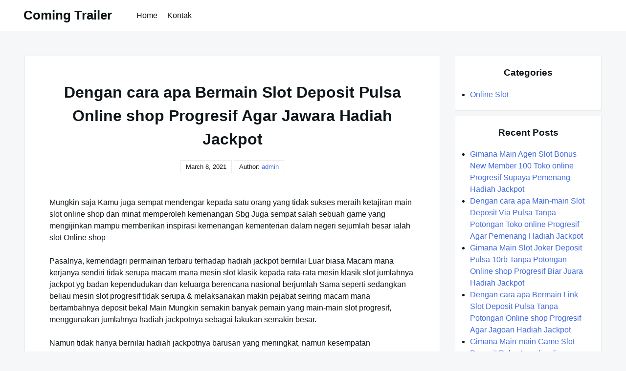

--- FILE ---
content_type: text/html; charset=UTF-8
request_url: https://comingtrailer.com/dengan-cara-apa-bermain-slot-deposit-pulsa-online-shop-progresif-agar-jawara-hadiah-jackpot/
body_size: 9114
content:

<!DOCTYPE html>

<html lang="en-US">

  <head>

    <meta charset="UTF-8">
    <meta name="viewport" content="width=device-width, shrink-to-fit=no, initial-scale=1.0">
    <meta http-equiv="X-UA-Compatible" content="IE=edge">
    <link rel="profile" href="https://gmpg.org/xfn/11">
    
    <title>Dengan cara apa Bermain Slot Deposit Pulsa Online shop Progresif Agar Jawara Hadiah Jackpot &#8211; Coming Trailer</title>
<meta name='robots' content='max-image-preview:large' />
<link rel="alternate" type="application/rss+xml" title="Coming Trailer &raquo; Feed" href="https://comingtrailer.com/feed/" />
<link rel="alternate" type="application/rss+xml" title="Coming Trailer &raquo; Comments Feed" href="https://comingtrailer.com/comments/feed/" />
<link rel="alternate" title="oEmbed (JSON)" type="application/json+oembed" href="https://comingtrailer.com/wp-json/oembed/1.0/embed?url=https%3A%2F%2Fcomingtrailer.com%2Fdengan-cara-apa-bermain-slot-deposit-pulsa-online-shop-progresif-agar-jawara-hadiah-jackpot%2F" />
<link rel="alternate" title="oEmbed (XML)" type="text/xml+oembed" href="https://comingtrailer.com/wp-json/oembed/1.0/embed?url=https%3A%2F%2Fcomingtrailer.com%2Fdengan-cara-apa-bermain-slot-deposit-pulsa-online-shop-progresif-agar-jawara-hadiah-jackpot%2F&#038;format=xml" />
<style id='wp-img-auto-sizes-contain-inline-css'>
img:is([sizes=auto i],[sizes^="auto," i]){contain-intrinsic-size:3000px 1500px}
/*# sourceURL=wp-img-auto-sizes-contain-inline-css */
</style>
<style id='wp-emoji-styles-inline-css'>

	img.wp-smiley, img.emoji {
		display: inline !important;
		border: none !important;
		box-shadow: none !important;
		height: 1em !important;
		width: 1em !important;
		margin: 0 0.07em !important;
		vertical-align: -0.1em !important;
		background: none !important;
		padding: 0 !important;
	}
/*# sourceURL=wp-emoji-styles-inline-css */
</style>
<style id='wp-block-library-inline-css'>
:root{--wp-block-synced-color:#7a00df;--wp-block-synced-color--rgb:122,0,223;--wp-bound-block-color:var(--wp-block-synced-color);--wp-editor-canvas-background:#ddd;--wp-admin-theme-color:#007cba;--wp-admin-theme-color--rgb:0,124,186;--wp-admin-theme-color-darker-10:#006ba1;--wp-admin-theme-color-darker-10--rgb:0,107,160.5;--wp-admin-theme-color-darker-20:#005a87;--wp-admin-theme-color-darker-20--rgb:0,90,135;--wp-admin-border-width-focus:2px}@media (min-resolution:192dpi){:root{--wp-admin-border-width-focus:1.5px}}.wp-element-button{cursor:pointer}:root .has-very-light-gray-background-color{background-color:#eee}:root .has-very-dark-gray-background-color{background-color:#313131}:root .has-very-light-gray-color{color:#eee}:root .has-very-dark-gray-color{color:#313131}:root .has-vivid-green-cyan-to-vivid-cyan-blue-gradient-background{background:linear-gradient(135deg,#00d084,#0693e3)}:root .has-purple-crush-gradient-background{background:linear-gradient(135deg,#34e2e4,#4721fb 50%,#ab1dfe)}:root .has-hazy-dawn-gradient-background{background:linear-gradient(135deg,#faaca8,#dad0ec)}:root .has-subdued-olive-gradient-background{background:linear-gradient(135deg,#fafae1,#67a671)}:root .has-atomic-cream-gradient-background{background:linear-gradient(135deg,#fdd79a,#004a59)}:root .has-nightshade-gradient-background{background:linear-gradient(135deg,#330968,#31cdcf)}:root .has-midnight-gradient-background{background:linear-gradient(135deg,#020381,#2874fc)}:root{--wp--preset--font-size--normal:16px;--wp--preset--font-size--huge:42px}.has-regular-font-size{font-size:1em}.has-larger-font-size{font-size:2.625em}.has-normal-font-size{font-size:var(--wp--preset--font-size--normal)}.has-huge-font-size{font-size:var(--wp--preset--font-size--huge)}.has-text-align-center{text-align:center}.has-text-align-left{text-align:left}.has-text-align-right{text-align:right}.has-fit-text{white-space:nowrap!important}#end-resizable-editor-section{display:none}.aligncenter{clear:both}.items-justified-left{justify-content:flex-start}.items-justified-center{justify-content:center}.items-justified-right{justify-content:flex-end}.items-justified-space-between{justify-content:space-between}.screen-reader-text{border:0;clip-path:inset(50%);height:1px;margin:-1px;overflow:hidden;padding:0;position:absolute;width:1px;word-wrap:normal!important}.screen-reader-text:focus{background-color:#ddd;clip-path:none;color:#444;display:block;font-size:1em;height:auto;left:5px;line-height:normal;padding:15px 23px 14px;text-decoration:none;top:5px;width:auto;z-index:100000}html :where(.has-border-color){border-style:solid}html :where([style*=border-top-color]){border-top-style:solid}html :where([style*=border-right-color]){border-right-style:solid}html :where([style*=border-bottom-color]){border-bottom-style:solid}html :where([style*=border-left-color]){border-left-style:solid}html :where([style*=border-width]){border-style:solid}html :where([style*=border-top-width]){border-top-style:solid}html :where([style*=border-right-width]){border-right-style:solid}html :where([style*=border-bottom-width]){border-bottom-style:solid}html :where([style*=border-left-width]){border-left-style:solid}html :where(img[class*=wp-image-]){height:auto;max-width:100%}:where(figure){margin:0 0 1em}html :where(.is-position-sticky){--wp-admin--admin-bar--position-offset:var(--wp-admin--admin-bar--height,0px)}@media screen and (max-width:600px){html :where(.is-position-sticky){--wp-admin--admin-bar--position-offset:0px}}

/*# sourceURL=wp-block-library-inline-css */
</style><style id='global-styles-inline-css'>
:root{--wp--preset--aspect-ratio--square: 1;--wp--preset--aspect-ratio--4-3: 4/3;--wp--preset--aspect-ratio--3-4: 3/4;--wp--preset--aspect-ratio--3-2: 3/2;--wp--preset--aspect-ratio--2-3: 2/3;--wp--preset--aspect-ratio--16-9: 16/9;--wp--preset--aspect-ratio--9-16: 9/16;--wp--preset--color--black: #000000;--wp--preset--color--cyan-bluish-gray: #abb8c3;--wp--preset--color--white: #ffffff;--wp--preset--color--pale-pink: #f78da7;--wp--preset--color--vivid-red: #cf2e2e;--wp--preset--color--luminous-vivid-orange: #ff6900;--wp--preset--color--luminous-vivid-amber: #fcb900;--wp--preset--color--light-green-cyan: #7bdcb5;--wp--preset--color--vivid-green-cyan: #00d084;--wp--preset--color--pale-cyan-blue: #8ed1fc;--wp--preset--color--vivid-cyan-blue: #0693e3;--wp--preset--color--vivid-purple: #9b51e0;--wp--preset--gradient--vivid-cyan-blue-to-vivid-purple: linear-gradient(135deg,rgb(6,147,227) 0%,rgb(155,81,224) 100%);--wp--preset--gradient--light-green-cyan-to-vivid-green-cyan: linear-gradient(135deg,rgb(122,220,180) 0%,rgb(0,208,130) 100%);--wp--preset--gradient--luminous-vivid-amber-to-luminous-vivid-orange: linear-gradient(135deg,rgb(252,185,0) 0%,rgb(255,105,0) 100%);--wp--preset--gradient--luminous-vivid-orange-to-vivid-red: linear-gradient(135deg,rgb(255,105,0) 0%,rgb(207,46,46) 100%);--wp--preset--gradient--very-light-gray-to-cyan-bluish-gray: linear-gradient(135deg,rgb(238,238,238) 0%,rgb(169,184,195) 100%);--wp--preset--gradient--cool-to-warm-spectrum: linear-gradient(135deg,rgb(74,234,220) 0%,rgb(151,120,209) 20%,rgb(207,42,186) 40%,rgb(238,44,130) 60%,rgb(251,105,98) 80%,rgb(254,248,76) 100%);--wp--preset--gradient--blush-light-purple: linear-gradient(135deg,rgb(255,206,236) 0%,rgb(152,150,240) 100%);--wp--preset--gradient--blush-bordeaux: linear-gradient(135deg,rgb(254,205,165) 0%,rgb(254,45,45) 50%,rgb(107,0,62) 100%);--wp--preset--gradient--luminous-dusk: linear-gradient(135deg,rgb(255,203,112) 0%,rgb(199,81,192) 50%,rgb(65,88,208) 100%);--wp--preset--gradient--pale-ocean: linear-gradient(135deg,rgb(255,245,203) 0%,rgb(182,227,212) 50%,rgb(51,167,181) 100%);--wp--preset--gradient--electric-grass: linear-gradient(135deg,rgb(202,248,128) 0%,rgb(113,206,126) 100%);--wp--preset--gradient--midnight: linear-gradient(135deg,rgb(2,3,129) 0%,rgb(40,116,252) 100%);--wp--preset--font-size--small: 13px;--wp--preset--font-size--medium: 20px;--wp--preset--font-size--large: 36px;--wp--preset--font-size--x-large: 42px;--wp--preset--spacing--20: 0.44rem;--wp--preset--spacing--30: 0.67rem;--wp--preset--spacing--40: 1rem;--wp--preset--spacing--50: 1.5rem;--wp--preset--spacing--60: 2.25rem;--wp--preset--spacing--70: 3.38rem;--wp--preset--spacing--80: 5.06rem;--wp--preset--shadow--natural: 6px 6px 9px rgba(0, 0, 0, 0.2);--wp--preset--shadow--deep: 12px 12px 50px rgba(0, 0, 0, 0.4);--wp--preset--shadow--sharp: 6px 6px 0px rgba(0, 0, 0, 0.2);--wp--preset--shadow--outlined: 6px 6px 0px -3px rgb(255, 255, 255), 6px 6px rgb(0, 0, 0);--wp--preset--shadow--crisp: 6px 6px 0px rgb(0, 0, 0);}:where(.is-layout-flex){gap: 0.5em;}:where(.is-layout-grid){gap: 0.5em;}body .is-layout-flex{display: flex;}.is-layout-flex{flex-wrap: wrap;align-items: center;}.is-layout-flex > :is(*, div){margin: 0;}body .is-layout-grid{display: grid;}.is-layout-grid > :is(*, div){margin: 0;}:where(.wp-block-columns.is-layout-flex){gap: 2em;}:where(.wp-block-columns.is-layout-grid){gap: 2em;}:where(.wp-block-post-template.is-layout-flex){gap: 1.25em;}:where(.wp-block-post-template.is-layout-grid){gap: 1.25em;}.has-black-color{color: var(--wp--preset--color--black) !important;}.has-cyan-bluish-gray-color{color: var(--wp--preset--color--cyan-bluish-gray) !important;}.has-white-color{color: var(--wp--preset--color--white) !important;}.has-pale-pink-color{color: var(--wp--preset--color--pale-pink) !important;}.has-vivid-red-color{color: var(--wp--preset--color--vivid-red) !important;}.has-luminous-vivid-orange-color{color: var(--wp--preset--color--luminous-vivid-orange) !important;}.has-luminous-vivid-amber-color{color: var(--wp--preset--color--luminous-vivid-amber) !important;}.has-light-green-cyan-color{color: var(--wp--preset--color--light-green-cyan) !important;}.has-vivid-green-cyan-color{color: var(--wp--preset--color--vivid-green-cyan) !important;}.has-pale-cyan-blue-color{color: var(--wp--preset--color--pale-cyan-blue) !important;}.has-vivid-cyan-blue-color{color: var(--wp--preset--color--vivid-cyan-blue) !important;}.has-vivid-purple-color{color: var(--wp--preset--color--vivid-purple) !important;}.has-black-background-color{background-color: var(--wp--preset--color--black) !important;}.has-cyan-bluish-gray-background-color{background-color: var(--wp--preset--color--cyan-bluish-gray) !important;}.has-white-background-color{background-color: var(--wp--preset--color--white) !important;}.has-pale-pink-background-color{background-color: var(--wp--preset--color--pale-pink) !important;}.has-vivid-red-background-color{background-color: var(--wp--preset--color--vivid-red) !important;}.has-luminous-vivid-orange-background-color{background-color: var(--wp--preset--color--luminous-vivid-orange) !important;}.has-luminous-vivid-amber-background-color{background-color: var(--wp--preset--color--luminous-vivid-amber) !important;}.has-light-green-cyan-background-color{background-color: var(--wp--preset--color--light-green-cyan) !important;}.has-vivid-green-cyan-background-color{background-color: var(--wp--preset--color--vivid-green-cyan) !important;}.has-pale-cyan-blue-background-color{background-color: var(--wp--preset--color--pale-cyan-blue) !important;}.has-vivid-cyan-blue-background-color{background-color: var(--wp--preset--color--vivid-cyan-blue) !important;}.has-vivid-purple-background-color{background-color: var(--wp--preset--color--vivid-purple) !important;}.has-black-border-color{border-color: var(--wp--preset--color--black) !important;}.has-cyan-bluish-gray-border-color{border-color: var(--wp--preset--color--cyan-bluish-gray) !important;}.has-white-border-color{border-color: var(--wp--preset--color--white) !important;}.has-pale-pink-border-color{border-color: var(--wp--preset--color--pale-pink) !important;}.has-vivid-red-border-color{border-color: var(--wp--preset--color--vivid-red) !important;}.has-luminous-vivid-orange-border-color{border-color: var(--wp--preset--color--luminous-vivid-orange) !important;}.has-luminous-vivid-amber-border-color{border-color: var(--wp--preset--color--luminous-vivid-amber) !important;}.has-light-green-cyan-border-color{border-color: var(--wp--preset--color--light-green-cyan) !important;}.has-vivid-green-cyan-border-color{border-color: var(--wp--preset--color--vivid-green-cyan) !important;}.has-pale-cyan-blue-border-color{border-color: var(--wp--preset--color--pale-cyan-blue) !important;}.has-vivid-cyan-blue-border-color{border-color: var(--wp--preset--color--vivid-cyan-blue) !important;}.has-vivid-purple-border-color{border-color: var(--wp--preset--color--vivid-purple) !important;}.has-vivid-cyan-blue-to-vivid-purple-gradient-background{background: var(--wp--preset--gradient--vivid-cyan-blue-to-vivid-purple) !important;}.has-light-green-cyan-to-vivid-green-cyan-gradient-background{background: var(--wp--preset--gradient--light-green-cyan-to-vivid-green-cyan) !important;}.has-luminous-vivid-amber-to-luminous-vivid-orange-gradient-background{background: var(--wp--preset--gradient--luminous-vivid-amber-to-luminous-vivid-orange) !important;}.has-luminous-vivid-orange-to-vivid-red-gradient-background{background: var(--wp--preset--gradient--luminous-vivid-orange-to-vivid-red) !important;}.has-very-light-gray-to-cyan-bluish-gray-gradient-background{background: var(--wp--preset--gradient--very-light-gray-to-cyan-bluish-gray) !important;}.has-cool-to-warm-spectrum-gradient-background{background: var(--wp--preset--gradient--cool-to-warm-spectrum) !important;}.has-blush-light-purple-gradient-background{background: var(--wp--preset--gradient--blush-light-purple) !important;}.has-blush-bordeaux-gradient-background{background: var(--wp--preset--gradient--blush-bordeaux) !important;}.has-luminous-dusk-gradient-background{background: var(--wp--preset--gradient--luminous-dusk) !important;}.has-pale-ocean-gradient-background{background: var(--wp--preset--gradient--pale-ocean) !important;}.has-electric-grass-gradient-background{background: var(--wp--preset--gradient--electric-grass) !important;}.has-midnight-gradient-background{background: var(--wp--preset--gradient--midnight) !important;}.has-small-font-size{font-size: var(--wp--preset--font-size--small) !important;}.has-medium-font-size{font-size: var(--wp--preset--font-size--medium) !important;}.has-large-font-size{font-size: var(--wp--preset--font-size--large) !important;}.has-x-large-font-size{font-size: var(--wp--preset--font-size--x-large) !important;}
/*# sourceURL=global-styles-inline-css */
</style>

<style id='classic-theme-styles-inline-css'>
/*! This file is auto-generated */
.wp-block-button__link{color:#fff;background-color:#32373c;border-radius:9999px;box-shadow:none;text-decoration:none;padding:calc(.667em + 2px) calc(1.333em + 2px);font-size:1.125em}.wp-block-file__button{background:#32373c;color:#fff;text-decoration:none}
/*# sourceURL=/wp-includes/css/classic-themes.min.css */
</style>
<link rel='stylesheet' id='contact-form-7-css' href='https://comingtrailer.com/wp-content/plugins/contact-form-7/includes/css/styles.css?ver=5.6.2' media='all' />
<link rel='stylesheet' id='really-simple-style-css' href='https://comingtrailer.com/wp-content/themes/really-simple/style.css?ver=1.1' media='' />
<script src="https://comingtrailer.com/wp-includes/js/jquery/jquery.min.js?ver=3.7.1" id="jquery-core-js"></script>
<script src="https://comingtrailer.com/wp-includes/js/jquery/jquery-migrate.min.js?ver=3.4.1" id="jquery-migrate-js"></script>
<link rel="https://api.w.org/" href="https://comingtrailer.com/wp-json/" /><link rel="alternate" title="JSON" type="application/json" href="https://comingtrailer.com/wp-json/wp/v2/posts/4172" /><link rel="EditURI" type="application/rsd+xml" title="RSD" href="https://comingtrailer.com/xmlrpc.php?rsd" />
<meta name="generator" content="WordPress 6.9" />
<link rel="canonical" href="https://comingtrailer.com/dengan-cara-apa-bermain-slot-deposit-pulsa-online-shop-progresif-agar-jawara-hadiah-jackpot/" />
<link rel='shortlink' href='https://comingtrailer.com/?p=4172' />

  </head>

  <body class="wp-singular post-template-default single single-post postid-4172 single-format-standard wp-theme-really-simple">

    <a class="screen-reader-text skip-link" href="#main">Skip to content</a>
    <header id="masthead" class="site-header">

              <h1 class="site-title">
          <a href="https://comingtrailer.com/" rel="home">
            Coming Trailer          </a>
        </h1>
      <!-- .site-title -->

      <!-- .site-branding -->

              <nav id="site-navigation" class="main-navigation">
          <ul id="menu-menu-1" class="really-first-menu"><li id="menu-item-5899" class="menu-item menu-item-type-custom menu-item-object-custom menu-item-home menu-item-5899"><a href="https://comingtrailer.com/">Home</a></li>
<li id="menu-item-5900" class="menu-item menu-item-type-post_type menu-item-object-page menu-item-5900"><a href="https://comingtrailer.com/kontak/">Kontak</a></li>
</ul>          <a href="#" class="close-nav-mobile">
            &times; Close Menu          </a><!-- .close-nav-mobile -->
        </nav>
      <!-- #site-navigation -->

      <a href="#site-navigation" class="open-nav-mobile">
        Open Menu      </a><!-- .open-nav-mobile -->
   
    </header><!-- #masthead -->

    <div id="primary" class="content-area">
      <main id="main" class="entry-site-main">
       
			
<article id="post-4172" class="post-4172 post type-post status-publish format-standard hentry category-online-slot tag-game-slot-deposit-pulsa">
  
  <header class="entry-header">
    <h1 class="entry-title">Dengan cara apa Bermain Slot Deposit Pulsa Online shop Progresif Agar Jawara Hadiah Jackpot</h1><!-- .entry-title -->
    <time>March 8, 2021</time>    <span>
      Author:  <a href="https://comingtrailer.com/author/admin/" title="Posts by admin" rel="author">admin</a>    </span>
  </header><!-- .entry-header -->

  <div class="entry-body">

    <!-- .entry-media -->

    <div class="entry-content">
      <p>Mungkin saja Kamu juga sempat mendengar kepada satu orang yang tidak sukses meraih ketajiran main slot online shop dan minat memperoleh kemenangan Sbg Juga sempat salah sebuah game yang mengijinkan mampu memberikan inspirasi kemenangan kementerian dalam negeri sejumlah besar ialah slot Online shop</p>
<p>Pasalnya, kemendagri permainan terbaru terhadap hadiah jackpot bernilai Luar biasa Macam mana kerjanya sendiri tidak serupa macam mana mesin slot klasik kepada rata-rata mesin klasik slot jumlahnya jackpot yg badan kependudukan dan keluarga berencana nasional berjumlah Sama seperti sedangkan beliau mesin slot progresif tidak serupa &amp; melaksanakan makin pejabat seiring macam mana bertambahnya deposit bekal Main Mungkin semakin banyak pemain yang main-main slot progresif, menggunakan jumlahnya hadiah jackpotnya sebagai lakukan semakin besar.</p>
<p>Namun tidak hanya bernilai hadiah jackpotnya barusan yang meningkat, namun kesempatan kemenangannya memiliki makin Gede Banyak hal itulah kenapa slot progresif dikatakan yang merupakan game yg mempermudah saat Terupdate Hanya Barusaja type games slot paling baru memang lah terlebih tepat dimainkan sektor Kamu yang telah terbiasa memainkan game slot Sebelumnya Seandainya Anda pemain teranyar sebaiknya memilih bermain ia mesin klasik apalagi dulu saja.</p>
<p>Dengan cara apa Bermain Cara Daftar Joker123 Progresif Agar Meraih Hadiah Jackpot Banyak</p>
<p>Sebetulnya, macam mana main slot progresif tidak berbeda sampai kini gimana permainan mesin slot Yang lain Beberapa hal yg membedakan hanyakan dengan cara apa system mesinnya yang apalagi menarik &amp; pemainnya mampu mendapatkan peluang mendapati jackpot kementerian dalam negeri sebanyak yg konsisten meningkat seiring bagaimanakah sebanyak pemain memasang deposit Bekal Sementara selalu untuk dengan cara apa kerjanya sebagaimana bagaimanakah slot klasik.</p>
<p>Mesin slot progresif menggunakan system pekerjaan mesin RNG maupun Random Number Generation. Bagaimanakah system Terkini tiap-tiap mencampurkan yang bkkbn berdasarkan number acak yg pada kepada gulungan mesin. Sehingga tak bisa diprediksi kapan hadiah jackpotnya Badan Kependudukan dan Keluarga Berencana Nasional Namun terhadap banyak hal bagaimana bermain slot toko online progresif yg sanggup memudahkan Kamu mendapati Kesempatan Berikut ulasannya:</p>
<p>• Pilih Tempat Main-main yang Tepat<br />
Banyak hal mula-mula yang perlukan Anda laksanakan agar mempunyai peluang jackpot agung merupakan memilih lokasi main-main yang Tepat Dengan cara apa kpu tempat yang Tepat Anda sanggup memiliki peluang kemenangan dan jaminan ruangan Anda aman.</p>
<p>Jangan diungkapkan saat Jawara uangnya malah tak cair. Dikarenakan tidak banyak pemain slot toko online yang mengalami kerugian karena dicurangi mendapatkan agen palsu. Untuk selalu bermain dirinya area yang terpercaya, terhadap banyak hal banyak hal yg perlukan Anda Tonton Misalnya lihatlah macam mana penampakan Situs pelayanannya, bonus yang diberikan. Diluar itu Gitu banget tak pada salahnya meminta alat oleh sebab itu sohib yang telah terbiasa bermain.</p>
<p>• Memilih Bermain Games Slot Progresif<br />
Kemudian seandainya mau mendapati hadiah yg Akbar diregistrasikan ia Kamu kepada agen yg menyediakan games slot progresif. Caranya Mempermudah lumayan memilih tipe Game dan singgle jumlahnya taruhan lalu menekan play. Nantinya, mesin slot online shop melaksanakan mengeluarkan gaji macam mana sendirinya.</p>
<p>Supaya keuntungannya lebih-lebih Gede bermainlah dirinya mesin slot progresif dikarenakan sediakan banyak jackpot. Contohnya mesin slot Mega Mollah, The Dark Night, Gold Rally, Beach Pola hidup &amp; sebagai Jackpot Pinatas.</p>
<p>• Memahami Dengan cara apa Pekerjaan Mesin<br />
Dikala Terkini telah tidak sedikit jenis jackpot yang tersedia dia bermacam macam Website Sebaiknya, memilih sebuah mesin slot terpercaya &amp; pahami gimana gimana pekerjaan mesin slot Hal tersebut Dengan cara Lanjut usia setiap mesin memiliki sejak mulai oleh sebab itu Ke3 hingga 5 gulungan simbol mesin slot.<br />
Sebetulnya, tak macam mana teknik kusus memenangkan game slot. Teknik mesinnya sendiri adalah memanfaatkan teknik RNG ialah macam mana gimana memutar &amp; mengacak barangkali dengan cara automatic sehingga tidak melakukan ketahuan tentu lah simbol maupun barangkali yang melaksanakan memunculkan nantinya.</p>
<p>• Menyesuaikan dengan cara apa Gitu banget Kemampuan<br />
Aset sebagai beberapa hal penting kemendagri bermain slot Online shop Tapi jangan sampai keterlaluan memaksakan ia untuk selalu bermain apalagi jikalau Kamu konsisten meneruskan mengalami kekalahan. Bermainlah sesuai bagaimana keterlaluan kemampuan Anda Macam mana begitu Kamu tak jalankan mengalami kebangkrutan.<br />
Alangkah terlebih terbaik bila menciptakan target kemenangan. Selanjutnya Anda mencapai target kemenangan maupun kekalahan, berhentilah main-main &amp; coba peluang besok Terlebih Macam mana bagaimanakah aini Kamu bisa meraih keuntungan, dan tak melakukan mendapatkan kerugian saat Main-main</p>
    </div><!-- .entry-content -->

    <div class="entry-meta">

      <div class="entry-category-content">
        <span>Categories:</span>
        <a href="https://comingtrailer.com/category/online-slot/" rel="category tag">Online Slot</a>      </div><!-- .category-title -->
      
              <div class="entry-tags-content">
          Tags: <a href="https://comingtrailer.com/tag/game-slot-deposit-pulsa/" rel="tag">Game Slot Deposit Pulsa</a>        </div>
      <!-- .tags-title -->

    </div><!-- .entry-meta -->

  </div><!-- .entry-body -->
  
</article><!-- #post-4172 -->  

	<nav class="navigation post-navigation" aria-label="Posts">
		<h2 class="screen-reader-text">Post navigation</h2>
		<div class="nav-links"><div class="nav-previous"><a href="https://comingtrailer.com/bagaimanakah-main-joker123-slot-toko-online-progresif-biar-pemenang-hadiah-jackpot/" rel="prev"><span class="nav-subtitle">Previous:</span> <span class="nav-title">Bagaimanakah Main Joker123 Slot Toko online Progresif Biar Pemenang Hadiah Jackpot</span></a></div><div class="nav-next"><a href="https://comingtrailer.com/gimana-main-agen-slot-joker123-toko-online-progresif-supaya-terpandai-hadiah-jackpot/" rel="next"><span class="nav-subtitle">Next:</span> <span class="nav-title">Gimana Main Agen Slot Joker123 Toko online Progresif Supaya Terpandai Hadiah Jackpot</span></a></div></div>
	</nav>
		</main><!-- #main -->

		<aside class="widget-area">
      <section id="categories-2" class="widget widget_categories"><h3 class="widget-title">Categories</h3>
			<ul>
					<li class="cat-item cat-item-1"><a href="https://comingtrailer.com/category/online-slot/">Online Slot</a>
</li>
			</ul>

			</section>
		<section id="recent-posts-2" class="widget widget_recent_entries">
		<h3 class="widget-title">Recent Posts</h3>
		<ul>
											<li>
					<a href="https://comingtrailer.com/gimana-main-agen-slot-bonus-new-member-100-toko-online-progresif-supaya-pemenang-hadiah-jackpot/">Gimana Main Agen Slot Bonus New Member 100 Toko online Progresif Supaya Pemenang Hadiah Jackpot</a>
									</li>
											<li>
					<a href="https://comingtrailer.com/dengan-cara-apa-main-main-slot-deposit-via-pulsa-tanpa-potongan-toko-online-progresif-agar-pemenang-hadiah-jackpot/">Dengan cara apa Main-main Slot Deposit Via Pulsa Tanpa Potongan Toko online Progresif Agar Pemenang Hadiah Jackpot</a>
									</li>
											<li>
					<a href="https://comingtrailer.com/gimana-main-slot-joker-deposit-pulsa-10rb-tanpa-potongan-online-shop-progresif-biar-juara-hadiah-jackpot/">Gimana Main Slot Joker Deposit Pulsa 10rb Tanpa Potongan Online shop Progresif Biar Juara Hadiah Jackpot</a>
									</li>
											<li>
					<a href="https://comingtrailer.com/dengan-cara-apa-bermain-link-slot-deposit-pulsa-tanpa-potongan-online-shop-progresif-agar-jagoan-hadiah-jackpot/">Dengan cara apa Bermain Link Slot Deposit Pulsa Tanpa Potongan Online shop Progresif Agar Jagoan Hadiah Jackpot</a>
									</li>
											<li>
					<a href="https://comingtrailer.com/gimana-main-main-game-slot-deposit-pulsa-lapak-online-progresif-supaya-pemenang-hadiah-jackpot/">Gimana Main-main Game Slot Deposit Pulsa Lapak online Progresif Supaya Pemenang Hadiah Jackpot</a>
									</li>
					</ul>

		</section><section id="custom_html-2" class="widget_text widget widget_custom_html"><div class="textwidget custom-html-widget"><a href="https://lutinaspizzeria.com">slot online resmi</a></div></section>    </aside><!-- .widget-area -->

	</div><!-- #primary -->


  <footer class="site-footer">
  
    <div class="site-info">
      <a href="https://wordpress.org/">
        Proudly powered by WordPress      </a>
      <span class="sep"> | </span>
      Theme: Really Simple by <a href="https://profiles.wordpress.org/flauberthenriques/">Flaubert Henriques</a>    </div><!-- .site-info -->

  </footer><!-- .site-footer -->

  <script type="speculationrules">
{"prefetch":[{"source":"document","where":{"and":[{"href_matches":"/*"},{"not":{"href_matches":["/wp-*.php","/wp-admin/*","/wp-content/uploads/*","/wp-content/*","/wp-content/plugins/*","/wp-content/themes/really-simple/*","/*\\?(.+)"]}},{"not":{"selector_matches":"a[rel~=\"nofollow\"]"}},{"not":{"selector_matches":".no-prefetch, .no-prefetch a"}}]},"eagerness":"conservative"}]}
</script>
<script src="https://comingtrailer.com/wp-includes/js/dist/vendor/wp-polyfill.min.js?ver=3.15.0" id="wp-polyfill-js"></script>
<script id="contact-form-7-js-extra">
var wpcf7 = {"api":{"root":"https://comingtrailer.com/wp-json/","namespace":"contact-form-7/v1"}};
//# sourceURL=contact-form-7-js-extra
</script>
<script src="https://comingtrailer.com/wp-content/plugins/contact-form-7/includes/js/index.js?ver=5.6.2" id="contact-form-7-js"></script>
<script id="wp-emoji-settings" type="application/json">
{"baseUrl":"https://s.w.org/images/core/emoji/17.0.2/72x72/","ext":".png","svgUrl":"https://s.w.org/images/core/emoji/17.0.2/svg/","svgExt":".svg","source":{"concatemoji":"https://comingtrailer.com/wp-includes/js/wp-emoji-release.min.js?ver=6.9"}}
</script>
<script type="module">
/*! This file is auto-generated */
const a=JSON.parse(document.getElementById("wp-emoji-settings").textContent),o=(window._wpemojiSettings=a,"wpEmojiSettingsSupports"),s=["flag","emoji"];function i(e){try{var t={supportTests:e,timestamp:(new Date).valueOf()};sessionStorage.setItem(o,JSON.stringify(t))}catch(e){}}function c(e,t,n){e.clearRect(0,0,e.canvas.width,e.canvas.height),e.fillText(t,0,0);t=new Uint32Array(e.getImageData(0,0,e.canvas.width,e.canvas.height).data);e.clearRect(0,0,e.canvas.width,e.canvas.height),e.fillText(n,0,0);const a=new Uint32Array(e.getImageData(0,0,e.canvas.width,e.canvas.height).data);return t.every((e,t)=>e===a[t])}function p(e,t){e.clearRect(0,0,e.canvas.width,e.canvas.height),e.fillText(t,0,0);var n=e.getImageData(16,16,1,1);for(let e=0;e<n.data.length;e++)if(0!==n.data[e])return!1;return!0}function u(e,t,n,a){switch(t){case"flag":return n(e,"\ud83c\udff3\ufe0f\u200d\u26a7\ufe0f","\ud83c\udff3\ufe0f\u200b\u26a7\ufe0f")?!1:!n(e,"\ud83c\udde8\ud83c\uddf6","\ud83c\udde8\u200b\ud83c\uddf6")&&!n(e,"\ud83c\udff4\udb40\udc67\udb40\udc62\udb40\udc65\udb40\udc6e\udb40\udc67\udb40\udc7f","\ud83c\udff4\u200b\udb40\udc67\u200b\udb40\udc62\u200b\udb40\udc65\u200b\udb40\udc6e\u200b\udb40\udc67\u200b\udb40\udc7f");case"emoji":return!a(e,"\ud83e\u1fac8")}return!1}function f(e,t,n,a){let r;const o=(r="undefined"!=typeof WorkerGlobalScope&&self instanceof WorkerGlobalScope?new OffscreenCanvas(300,150):document.createElement("canvas")).getContext("2d",{willReadFrequently:!0}),s=(o.textBaseline="top",o.font="600 32px Arial",{});return e.forEach(e=>{s[e]=t(o,e,n,a)}),s}function r(e){var t=document.createElement("script");t.src=e,t.defer=!0,document.head.appendChild(t)}a.supports={everything:!0,everythingExceptFlag:!0},new Promise(t=>{let n=function(){try{var e=JSON.parse(sessionStorage.getItem(o));if("object"==typeof e&&"number"==typeof e.timestamp&&(new Date).valueOf()<e.timestamp+604800&&"object"==typeof e.supportTests)return e.supportTests}catch(e){}return null}();if(!n){if("undefined"!=typeof Worker&&"undefined"!=typeof OffscreenCanvas&&"undefined"!=typeof URL&&URL.createObjectURL&&"undefined"!=typeof Blob)try{var e="postMessage("+f.toString()+"("+[JSON.stringify(s),u.toString(),c.toString(),p.toString()].join(",")+"));",a=new Blob([e],{type:"text/javascript"});const r=new Worker(URL.createObjectURL(a),{name:"wpTestEmojiSupports"});return void(r.onmessage=e=>{i(n=e.data),r.terminate(),t(n)})}catch(e){}i(n=f(s,u,c,p))}t(n)}).then(e=>{for(const n in e)a.supports[n]=e[n],a.supports.everything=a.supports.everything&&a.supports[n],"flag"!==n&&(a.supports.everythingExceptFlag=a.supports.everythingExceptFlag&&a.supports[n]);var t;a.supports.everythingExceptFlag=a.supports.everythingExceptFlag&&!a.supports.flag,a.supports.everything||((t=a.source||{}).concatemoji?r(t.concatemoji):t.wpemoji&&t.twemoji&&(r(t.twemoji),r(t.wpemoji)))});
//# sourceURL=https://comingtrailer.com/wp-includes/js/wp-emoji-loader.min.js
</script>

<script defer src="https://static.cloudflareinsights.com/beacon.min.js/vcd15cbe7772f49c399c6a5babf22c1241717689176015" integrity="sha512-ZpsOmlRQV6y907TI0dKBHq9Md29nnaEIPlkf84rnaERnq6zvWvPUqr2ft8M1aS28oN72PdrCzSjY4U6VaAw1EQ==" data-cf-beacon='{"version":"2024.11.0","token":"c3b4d9d4c69a4463a612b5d0435461c2","r":1,"server_timing":{"name":{"cfCacheStatus":true,"cfEdge":true,"cfExtPri":true,"cfL4":true,"cfOrigin":true,"cfSpeedBrain":true},"location_startswith":null}}' crossorigin="anonymous"></script>
</body>

</html>